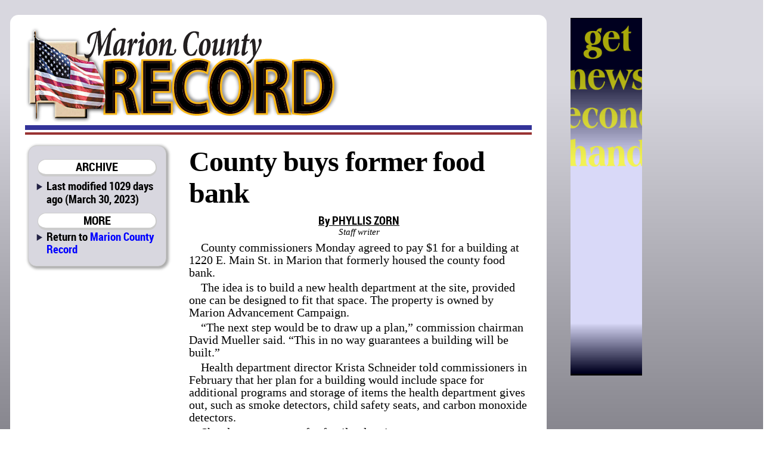

--- FILE ---
content_type: text/html; charset=utf-8
request_url: http://marionrecord.com/direct/county_buys_former_food_bank+5428food+436f756e7479206275797320666f726d657220666f6f642062616e6b
body_size: 7330
content:

<!DOCTYPE html>
<html prefix="og: http://ogp.me/ns#">
	<head>
		<title>County buys former food bank | Marion County Record | March 30, 2023 ()</title>
		<link href="/css/style.css" rel="stylesheet" type="text/css" />
		<link href="/css/mcr.css" rel="stylesheet" type="text/css" />
		<script src="/css/script.js" type="text/javascript"></script>
		<script type="text/javascript" src="http://edge.quantserve.com/quant.js"></script>
        <meta http-equiv="Content-Type" content="text/html; charset=utf-8" />
        <meta name="Robots" content="INDEX,FOLLOW" />
        <meta name="Description" content="County buys former food bank, from Marion County Record for March 30, 2023" />
        <meta name="Keywords" content="County, buys, former, food, bank, news, sports, newspaper, Marion County, Kansas, KS, Antelope, Aulne, Burdick, Canada, Durham, Eastshore, Florence,  Lincolnville, Lost Springs, Marion, Pilsen, Ramona, Tampa, Youngtown, Marion County Lake, Marion Reservoir, Centre, USD 397, Cougars, Marion-Florence, USD 408, Warriors" />
        <meta name="news_keywords" content="County, buys, former, food, bank, news, sports, newspaper, Marion County, Kansas, KS, Antelope, Aulne, Burdick, Canada, Durham, Eastshore, Florence,  Lincolnville, Lost Springs, Marion, Pilsen, Ramona, Tampa, Youngtown, Marion County Lake, Marion Reservoir, Centre, USD 397, Cougars, Marion-Florence, USD 408, Warriors" />
        <meta name="Copyright" content="Copyright 2026 Hoch Publishing Co. Inc." />
        <link rel="SHORTCUT ICON" href="../favicon.ico" />
		<meta name="og:title" content="County buys former food bank" /> 
		<meta name="og:description" content="County buys former food bank, from Marion County Record for March 30, 2023" /> 
		<meta name="og:image" content="http://marionrecord.com/mcr-thumb.png" />
		<meta name="og:site_name" content="Marion County Record" /> 
		<meta name="viewport" content="width=device-width, initial-scale=1"> 
		<script type="text/javascript">var switchTo5x=true;</script>
		<script type="text/javascript">stLight.options({publisher: "c57d7b19-f956-4374-a90b-2c5792229499", doNotHash: true, doNotCopy: true, hashAddressBar: false});</script>
		<script type="text/javascript">
if (top.frames.length!=0)
top.location=self.document.location;
		</script>
	</head>
	<body>
<div id="overall">
<div id="news">
<div id="logo"></div>
<div id="overlap"></div>
<div id="content">
<div id="mcrnav">
<h2>ARCHIVE</h2>
<ul style="margin-top: .25em;">
<li>Last modified 1029 days ago (March 30, 2023)</li>
</ul>
<h2>MORE</h2>
<ul>
<li style="line-height: 16pt;">Return to <a style="font-size: 14pt; line-height: 16pt;" href="http://marionrecord.com/">Marion County Record</a></li>
</ul>
</div>
<div id="main">
<!----><!--div.story {}p.body-type {}p.byline {}p.credit {}p.headline {}--><div id="x5428food"><div class="story"><p class="headline">County buys former food bank </p>
<p class="byline">By PHYLLIS ZORN</p>
<p class="credit">Staff writer</p>
<p class="body-type">County commissioners Monday agreed to pay $1 for a building at 1220 E. Main St. in Marion that formerly housed the county food bank.</p>
<p class="body-type">The idea is to build a new health department at the site, provided one can be designed to fit that space. The property is owned by Marion Advancement Campaign.</p>
<p class="body-type">“The next step would be to draw up a plan,” commission chairman David Mueller said. “This in no way guarantees a building will be built.”</p>
<p class="body-type">Health department director Krista Schneider told commissioners in February that her plan for a building would include space for additional programs and storage of items the health department gives out, such as smoke detectors, child safety seats, and carbon monoxide detectors.</p>
<p class="body-type">She also wants space for family planning programs, programs to reduce the risk of chronic diseases, and testing for sexually transmitted diseases.</p>
<p class="body-type">She is seeking space for vaccination clinics; the Women, Infants and Children program; separate lab area due to infection-control risks, a locked med room to meet pharmacy requirements for the family-planning program, and a closed area to store biohazardous waste, she said.</p>
<p class="body-type">“I am currently working with an architect to develop a basic plan as voted on and passed by the commission,” Schneider said. “I will be bringing the basic plan to the commission when it has been completed. The building will have garage space for the health department vehicle and health department preparedness trailer.</p>
<p class="body-type">“That has been figured into the square footage. In addition, the proposed plan also includes a small conference room to host meetings and provide client education classes. Our Safe Kids items (car seats, pack n’ plays, bicycle helmets, life jackets, smoke detectors, sleep sacks, medication disposal bags) are currently stored in our offices and in a non-climate-controlled 9-by-20-foot storage container.”</p>
</div></div>
<p class="moddate">Last modified March 30, 2023</p> 
</div>
<div id="bottom">
&copy; 2026 HOCH PUBLISHING | 
<a href="http://marionrecord.com/">Marion County Record</a> | 
<a href="http://starj.com/">Hillsboro Star-Journal</a> | 
<a href="http://peabodykansas.com/">Peabody Gazette-Bulletin</a> | 
<a href="http://99div.com/">Checkerboard</a>
</div>
</div>
</div>
<div id="advertising">
<iframe src="../direct.html" width="120" height="600" seamless style="margin: 0 auto 1em auto; padding: 0; border: 0; overflow: hidden;" scrolling="no"></iframe>
</div>
<div id="moreads">
<script async src="//pagead2.googlesyndication.com/pagead/js/adsbygoogle.js"></script>
<!-- Wide to normal skyscraper -->
<ins class="adsbygoogle"
     style="display:inline-block;width:160px;height:600px"
     data-ad-client="ca-pub-6589788555333418"
     data-ad-slot="5111605132"></ins>
<script>
(adsbygoogle = window.adsbygoogle || []).push({});
</script>

<p>&#160;</p>

</div>

<div id="topad">
<script async src="https://pagead2.googlesyndication.com/pagead/js/adsbygoogle.js"></script>
<!-- Topad -->
<ins class="adsbygoogle"
     style="display:block"
     data-ad-client="ca-pub-6589788555333418"
     data-ad-slot="6278681706"
     data-ad-format="auto"
     data-full-width-responsive="true"></ins>
<script>
     (adsbygoogle = window.adsbygoogle || []).push({});
</script>
X</div>

<div id="kpaads">

<script>if (!window.AdButler){(function(){var s = document.createElement("script"); s.async = true; s.type = "text/javascript";s.src = 'https://servedbyadbutler.com/app.js';var n = document.getElementsByTagName("script")[0]; n.parentNode.insertBefore(s, n);}());}</script>
<script>
var AdButler = AdButler || {}; AdButler.ads = AdButler.ads || [];
var abkw = window.abkw || '';
var plc = window.plc || 0;
document.write('<'+'div id="placement_'+plc+'"></'+'div>');
AdButler.ads.push({handler: function(opt){ AdButler.register(171437, , [300,250], 'placement_'+opt.place, opt); }, opt: { place: plc++, keywords: abkw, domain: 'servedbyadbutler.com', click:'CLICK_MACRO_PLACEHOLDER' }});
</script>

</div>


</div>

<div id="backtotop"><h2><a href="#">BACK TO TOP</a></h2></div>

<div style="height: 150px;"></div>
</body>
</html>


--- FILE ---
content_type: text/html
request_url: http://marionrecord.com/direct.html
body_size: 27039
content:
<!DOCTYPE html>
<!--
	NOTES:
	1. All tokens are represented by '$' sign in the template.
	2. You can write your code only wherever mentioned.
	3. All occurrences of existing tokens will be replaced by their appropriate values.
	4. Blank lines will be removed automatically.
	5. Remove unnecessary comments before creating your template.
-->
<html>
<head>
<meta charset="UTF-8">
<meta name="authoring-tool" content="Adobe_Animate_CC">
<title>direct</title>
<!-- write your code here -->
<script src="https://code.createjs.com/createjs-2015.11.26.min.js"></script>
<script>
(function (cjs, an) {
var p; // shortcut to reference prototypes
var lib={};var ss={};var img={};
lib.ssMetadata = [
		{name:"direct_atlas_", frames: [[0,0,1475,1962]]},
		{name:"direct_atlas_2", frames: [[0,0,1317,1324]]},
		{name:"direct_atlas_3", frames: [[984,0,1004,1567],[0,0,982,1654]]},
		{name:"direct_atlas_4", frames: [[950,0,908,1490],[0,0,948,1641]]},
		{name:"direct_atlas_5", frames: [[877,0,856,1399],[0,0,875,1499]]},
		{name:"direct_atlas_6", frames: [[1820,1010,184,42],[0,0,825,1407],[1100,0,270,1191],[827,0,271,1346],[1100,1193,718,396],[1470,1134,100,30],[1820,1054,200,38],[1372,1094,96,72],[1820,304,150,295],[1820,0,150,302],[1820,601,150,295],[1372,0,364,126],[1470,1094,100,38],[1820,898,162,69],[1820,969,202,39],[1372,1168,175,23]]}
];
// symbols:
(lib.aol = function() {
	this.initialize(ss["direct_atlas_6"]);
	this.gotoAndStop(0);
}).prototype = p = new cjs.Sprite();
(lib.CachedTexturedBitmap_10 = function() {
	this.initialize(ss["direct_atlas_4"]);
	this.gotoAndStop(0);
}).prototype = p = new cjs.Sprite();
(lib.CachedTexturedBitmap_11 = function() {
	this.initialize(ss["direct_atlas_6"]);
	this.gotoAndStop(1);
}).prototype = p = new cjs.Sprite();
(lib.CachedTexturedBitmap_12 = function() {
	this.initialize(ss["direct_atlas_5"]);
	this.gotoAndStop(0);
}).prototype = p = new cjs.Sprite();
(lib.CachedTexturedBitmap_13 = function() {
	this.initialize(ss["direct_atlas_6"]);
	this.gotoAndStop(2);
}).prototype = p = new cjs.Sprite();
(lib.CachedTexturedBitmap_2 = function() {
	this.initialize(ss["direct_atlas_2"]);
	this.gotoAndStop(0);
}).prototype = p = new cjs.Sprite();
(lib.CachedTexturedBitmap_3 = function() {
	this.initialize(ss["direct_atlas_6"]);
	this.gotoAndStop(3);
}).prototype = p = new cjs.Sprite();
(lib.CachedTexturedBitmap_4 = function() {
	this.initialize(ss["direct_atlas_3"]);
	this.gotoAndStop(0);
}).prototype = p = new cjs.Sprite();
(lib.CachedTexturedBitmap_5 = function() {
	this.initialize(ss["direct_atlas_"]);
	this.gotoAndStop(0);
}).prototype = p = new cjs.Sprite();
(lib.CachedTexturedBitmap_6 = function() {
	this.initialize(ss["direct_atlas_6"]);
	this.gotoAndStop(4);
}).prototype = p = new cjs.Sprite();
(lib.CachedTexturedBitmap_7 = function() {
	this.initialize(ss["direct_atlas_4"]);
	this.gotoAndStop(1);
}).prototype = p = new cjs.Sprite();
(lib.CachedTexturedBitmap_8 = function() {
	this.initialize(ss["direct_atlas_3"]);
	this.gotoAndStop(1);
}).prototype = p = new cjs.Sprite();
(lib.CachedTexturedBitmap_9 = function() {
	this.initialize(ss["direct_atlas_5"]);
	this.gotoAndStop(1);
}).prototype = p = new cjs.Sprite();
(lib.facebooklogo = function() {
	this.initialize(ss["direct_atlas_6"]);
	this.gotoAndStop(5);
}).prototype = p = new cjs.Sprite();
(lib.feedrinse = function() {
	this.initialize(ss["direct_atlas_6"]);
	this.gotoAndStop(6);
}).prototype = p = new cjs.Sprite();
(lib.hp_sprite_09 = function() {
	this.initialize(ss["direct_atlas_6"]);
	this.gotoAndStop(7);
}).prototype = p = new cjs.Sprite();
(lib.hsj = function() {
	this.initialize(ss["direct_atlas_6"]);
	this.gotoAndStop(8);
}).prototype = p = new cjs.Sprite();
(lib.mcrpngcopy = function() {
	this.initialize(ss["direct_atlas_6"]);
	this.gotoAndStop(9);
}).prototype = p = new cjs.Sprite();
(lib.pgb = function() {
	this.initialize(ss["direct_atlas_6"]);
	this.gotoAndStop(10);
}).prototype = p = new cjs.Sprite();
(lib.ps_logo2 = function() {
	this.initialize(ss["direct_atlas_6"]);
	this.gotoAndStop(11);
}).prototype = p = new cjs.Sprite();
(lib.thumbnail = function() {
	this.initialize(ss["direct_atlas_6"]);
	this.gotoAndStop(12);
}).prototype = p = new cjs.Sprite();
(lib.topix_logo_160x67 = function() {
	this.initialize(ss["direct_atlas_6"]);
	this.gotoAndStop(13);
}).prototype = p = new cjs.Sprite();
(lib.us = function() {
	this.initialize(ss["direct_atlas_6"]);
	this.gotoAndStop(14);
}).prototype = p = new cjs.Sprite();
(lib.WindowsLive = function() {
	this.initialize(ss["direct_atlas_6"]);
	this.gotoAndStop(15);
}).prototype = p = new cjs.Sprite();
// helper functions:
function mc_symbol_clone() {
	var clone = this._cloneProps(new this.constructor(this.mode, this.startPosition, this.loop));
	clone.gotoAndStop(this.currentFrame);
	clone.paused = this.paused;
	clone.framerate = this.framerate;
	return clone;
}
function getMCSymbolPrototype(symbol, nominalBounds, frameBounds) {
	var prototype = cjs.extend(symbol, cjs.MovieClip);
	prototype.clone = mc_symbol_clone;
	prototype.nominalBounds = nominalBounds;
	prototype.frameBounds = frameBounds;
	return prototype;
	}
(lib.YAH = function(mode,startPosition,loop) {
	this.initialize(mode,startPosition,loop,{});
	// Layer_1
	this.instance = new lib.us();
	this.instance.parent = this;
	this.instance.setTransform(0,0,0.5551,0.5545);
	this.timeline.addTween(cjs.Tween.get(this.instance).wait(1));
}).prototype = getMCSymbolPrototype(lib.YAH, new cjs.Rectangle(0,0,112.1,21.6), null);
(lib.WIN = function(mode,startPosition,loop) {
	this.initialize(mode,startPosition,loop,{});
	// Layer_1
	this.instance = new lib.WindowsLive();
	this.instance.parent = this;
	this.instance.setTransform(0,0,0.6771,0.6771);
	this.timeline.addTween(cjs.Tween.get(this.instance).wait(1));
}).prototype = getMCSymbolPrototype(lib.WIN, new cjs.Rectangle(0,0,118.5,15.6), null);
(lib.Tween7 = function(mode,startPosition,loop) {
	this.initialize(mode,startPosition,loop,{});
	// Layer_1
	this.instance = new lib.pgb();
	this.instance.parent = this;
	this.instance.setTransform(-96.7,-137.5,0.9995,0.9995,-7.7574);
	this.instance_1 = new lib.CachedTexturedBitmap_12();
	this.instance_1.parent = this;
	this.instance_1.setTransform(-105.25,-169.05,0.2394,0.2394);
	this.instance_2 = new lib.CachedTexturedBitmap_11();
	this.instance_2.parent = this;
	this.instance_2.setTransform(-92.75,-168.3,0.2394,0.2394);
	this.timeline.addTween(cjs.Tween.get({}).to({state:[{t:this.instance_2},{t:this.instance_1},{t:this.instance}]}).wait(1));
}).prototype = p = new cjs.MovieClip();
p.nominalBounds = new cjs.Rectangle(-105.2,-169,210,337.6);
(lib.Tween5 = function(mode,startPosition,loop) {
	this.initialize(mode,startPosition,loop,{});
	// Layer_1
	this.instance = new lib.hsj();
	this.instance.parent = this;
	this.instance.setTransform(-56.85,-159,0.9994,0.9994,7.5263);
	this.instance_1 = new lib.CachedTexturedBitmap_10();
	this.instance_1.parent = this;
	this.instance_1.setTransform(-104.3,-169.6,0.2245,0.2245);
	this.instance_2 = new lib.CachedTexturedBitmap_9();
	this.instance_2.parent = this;
	this.instance_2.setTransform(-92.45,-167.45,0.2245,0.2245);
	this.timeline.addTween(cjs.Tween.get({}).to({state:[{t:this.instance_2},{t:this.instance_1},{t:this.instance}]}).wait(1));
}).prototype = p = new cjs.MovieClip();
p.nominalBounds = new cjs.Rectangle(-104.3,-169.6,208.3,338.7);
(lib.Tween3 = function(mode,startPosition,loop) {
	this.initialize(mode,startPosition,loop,{});
	// Layer_1
	this.instance = new lib.mcrpngcopy();
	this.instance.parent = this;
	this.instance.setTransform(-94.15,-142.9,0.9995,0.9995,-7.0442);
	this.instance_1 = new lib.CachedTexturedBitmap_8();
	this.instance_1.parent = this;
	this.instance_1.setTransform(-102.65,-170.5,0.2046,0.2046);
	this.instance_2 = new lib.CachedTexturedBitmap_7();
	this.instance_2.parent = this;
	this.instance_2.setTransform(-91.6,-165.55,0.2046,0.2046);
	this.timeline.addTween(cjs.Tween.get({}).to({state:[{t:this.instance_2},{t:this.instance_1},{t:this.instance}]}).wait(1));
}).prototype = p = new cjs.MovieClip();
p.nominalBounds = new cjs.Rectangle(-102.6,-170.5,205,340.7);
(lib.TOP = function(mode,startPosition,loop) {
	this.initialize(mode,startPosition,loop,{});
	// Layer_1
	this.instance = new lib.topix_logo_160x67();
	this.instance.parent = this;
	this.instance.setTransform(0,0,0.5633,0.5631);
	this.timeline.addTween(cjs.Tween.get(this.instance).wait(1));
}).prototype = getMCSymbolPrototype(lib.TOP, new cjs.Rectangle(0,0,90.2,38.3), null);
(lib.Symbol1 = function(mode,startPosition,loop) {
	this.initialize(mode,startPosition,loop,{});
	// Layer_1
	this.instance = new lib.CachedTexturedBitmap_6();
	this.instance.parent = this;
	this.instance.setTransform(0,0,0.1629,0.1629);
	this.timeline.addTween(cjs.Tween.get(this.instance).wait(1));
}).prototype = getMCSymbolPrototype(lib.Symbol1, new cjs.Rectangle(0,0,117,64.6), null);
(lib.hed2 = function(mode,startPosition,loop) {
	this.initialize(mode,startPosition,loop,{});
	// Layer_1
	this.instance = new lib.CachedTexturedBitmap_5();
	this.instance.parent = this;
	this.instance.setTransform(-3.25,0,0.0718,0.0718);
	this.timeline.addTween(cjs.Tween.get(this.instance).wait(1));
}).prototype = getMCSymbolPrototype(lib.hed2, new cjs.Rectangle(-3.2,0,105.9,141), null);
(lib.hed = function(mode,startPosition,loop) {
	this.initialize(mode,startPosition,loop,{});
	// Layer_1
	this.instance = new lib.CachedTexturedBitmap_4();
	this.instance.parent = this;
	this.instance.setTransform(-2.75,0,0.111,0.111);
	this.timeline.addTween(cjs.Tween.get(this.instance).wait(1));
}).prototype = getMCSymbolPrototype(lib.hed, new cjs.Rectangle(-2.7,0,111.4,174), null);
(lib.GOOG = function(mode,startPosition,loop) {
	this.initialize(mode,startPosition,loop,{});
	// Layer_1
	this.instance = new lib.ps_logo2();
	this.instance.parent = this;
	this.instance.setTransform(0,0,0.2992,0.2992);
	this.timeline.addTween(cjs.Tween.get(this.instance).wait(1));
}).prototype = getMCSymbolPrototype(lib.GOOG, new cjs.Rectangle(0,0,108.9,37.7), null);
(lib.FEED = function(mode,startPosition,loop) {
	this.initialize(mode,startPosition,loop,{});
	// Layer_1
	this.instance = new lib.feedrinse();
	this.instance.parent = this;
	this.instance.setTransform(0,0,0.5902,0.5902);
	this.timeline.addTween(cjs.Tween.get(this.instance).wait(1));
}).prototype = getMCSymbolPrototype(lib.FEED, new cjs.Rectangle(0,0,118.1,22.5), null);
(lib.FACE = function(mode,startPosition,loop) {
	this.initialize(mode,startPosition,loop,{});
	// Layer_1
	this.instance = new lib.facebooklogo();
	this.instance.parent = this;
	this.timeline.addTween(cjs.Tween.get(this.instance).wait(1));
}).prototype = getMCSymbolPrototype(lib.FACE, new cjs.Rectangle(0,0,100,30), null);
(lib.Color = function(mode,startPosition,loop) {
	this.initialize(mode,startPosition,loop,{});
	// Layer_1
	this.instance = new lib.CachedTexturedBitmap_3();
	this.instance.parent = this;
	this.instance.setTransform(0,0,0.4424,0.4424);
	this.timeline.addTween(cjs.Tween.get(this.instance).wait(1));
}).prototype = getMCSymbolPrototype(lib.Color, new cjs.Rectangle(0,0,119.9,595.5), null);
(lib.BURST = function(mode,startPosition,loop) {
	this.initialize(mode,startPosition,loop,{});
	// Layer_1
	this.instance = new lib.CachedTexturedBitmap_2();
	this.instance.parent = this;
	this.instance.setTransform(0,0,0.2355,0.2355);
	this.timeline.addTween(cjs.Tween.get(this.instance).wait(1));
}).prototype = getMCSymbolPrototype(lib.BURST, new cjs.Rectangle(0,0,310.1,311.8), null);
(lib.BING = function(mode,startPosition,loop) {
	this.initialize(mode,startPosition,loop,{});
	// Layer_1
	this.instance = new lib.thumbnail();
	this.instance.parent = this;
	this.timeline.addTween(cjs.Tween.get(this.instance).wait(1));
}).prototype = getMCSymbolPrototype(lib.BING, new cjs.Rectangle(0,0,100,38), null);
(lib.bground = function(mode,startPosition,loop) {
	this.initialize(mode,startPosition,loop,{});
	// Layer_1
	this.instance = new lib.CachedTexturedBitmap_13();
	this.instance.parent = this;
	this.instance.setTransform(0,0,0.5,0.5);
	this.timeline.addTween(cjs.Tween.get(this.instance).wait(1));
}).prototype = getMCSymbolPrototype(lib.bground, new cjs.Rectangle(0,0,135,595.5), null);
(lib.ASK = function(mode,startPosition,loop) {
	this.initialize(mode,startPosition,loop,{});
	// Layer_1
	this.instance = new lib.hp_sprite_09();
	this.instance.parent = this;
	this.instance.setTransform(0,0,0.5553,0.5552);
	this.timeline.addTween(cjs.Tween.get(this.instance).wait(1));
}).prototype = getMCSymbolPrototype(lib.ASK, new cjs.Rectangle(0,0,53.3,40), null);
(lib.AOL = function(mode,startPosition,loop) {
	this.initialize(mode,startPosition,loop,{});
	// Layer_1
	this.instance = new lib.aol();
	this.instance.parent = this;
	this.instance.setTransform(0,0,0.6166,0.6166);
	this.timeline.addTween(cjs.Tween.get(this.instance).wait(1));
}).prototype = getMCSymbolPrototype(lib.AOL, new cjs.Rectangle(0,0,113.5,25.9), null);
// stage content:
(lib.direct = function(mode,startPosition,loop) {
	this.initialize(mode,startPosition,loop,{});
	// timeline functions:
	this.frame_0 = function() {
		function fl_ClickToGoToWebPage()
		{
		    window.open("../subscribe/", "_blank");
		}
		stage.canvas.style.cursor = "pointer";
		canvas.addEventListener("click", fl_ClickToGoToWebPage);
	}
	this.frame_552 = function() {
		_this.gotoAndPlay(20);
	}
	// actions tween:
	this.timeline.addTween(cjs.Tween.get(this).call(this.frame_0).wait(552).call(this.frame_552).wait(1));
	// CLICK
	this.instance = new lib.Symbol1();
	this.instance.parent = this;
	this.instance.setTransform(58.55,472.65,0.1938,0.1938,0,0,0,58.6,32.3);
	this.instance.alpha = 0;
	this.instance._off = true;
	this.timeline.addTween(cjs.Tween.get(this.instance).wait(280).to({_off:false},0).to({regX:58.5,scaleX:1,scaleY:1,x:58.5,y:472.7,alpha:1},21).wait(196).to({regX:58.4,regY:32.4,scaleX:3.0684,scaleY:3.0684,x:58.25,y:473.1,alpha:0},55).wait(1));
	// BURST
	this.BUTTON2 = new lib.BURST();
	this.BUTTON2.name = "BUTTON2";
	this.BUTTON2.parent = this;
	this.BUTTON2.setTransform(55.55,439.75,0.0626,0.0626,0,0,0,155.1,155.8);
	this.BUTTON2.alpha = 0;
	this.BUTTON2._off = true;
	this.timeline.addTween(cjs.Tween.get(this.BUTTON2).wait(261).to({_off:false},0).to({regX:155,scaleX:0.519,scaleY:0.519,rotation:569.8558,x:57.85,y:472.6,alpha:1},21).to({scaleX:0.5198,scaleY:0.5198,rotation:720,y:472.65},215).wait(1).to({scaleX:2.1233,scaleY:2.1233,rotation:1080,x:57.95,y:472.5,alpha:0},54).wait(1));
	// MCR
	this.instance_1 = new lib.Tween3("synched",0);
	this.instance_1.parent = this;
	this.instance_1.setTransform(79.95,1012.55,2.444,2.444);
	this.instance_1.alpha = 0.0313;
	this.instance_1._off = true;
	this.timeline.addTween(cjs.Tween.get(this.instance_1).wait(238).to({_off:false},0).to({scaleX:1.0826,scaleY:1.0826,x:62.85,y:502.85,alpha:1},23).wait(236).to({startPosition:0},0).to({scaleX:1.8717,scaleY:1.8717,rotation:30.8552,x:83.05,y:145.15,alpha:0},55).wait(1));
	// HSJ
	this.instance_2 = new lib.Tween5("synched",0);
	this.instance_2.parent = this;
	this.instance_2.setTransform(-252.1,631.25,2.2272,2.2272);
	this.instance_2.alpha = 0.0313;
	this.instance_2._off = true;
	this.timeline.addTween(cjs.Tween.get(this.instance_2).wait(238).to({_off:false},0).to({scaleX:1.0826,scaleY:1.0826,x:62.85,y:428.7,alpha:1},23).wait(236).to({startPosition:0},0).to({scaleX:1.8472,scaleY:1.8472,rotation:-43.1088,x:-208.2,y:332.7,alpha:0},55).wait(1));
	// PGB
	this.instance_3 = new lib.Tween7("synched",0);
	this.instance_3.parent = this;
	this.instance_3.setTransform(353.8,606.8,2.0881,2.0881);
	this.instance_3.alpha = 0.0313;
	this.instance_3._off = true;
	this.timeline.addTween(cjs.Tween.get(this.instance_3).wait(238).to({_off:false},0).to({scaleX:1.0826,scaleY:1.0826,x:62.95,y:350.85,alpha:1},23).wait(236).to({startPosition:0},0).to({scaleX:1.6194,scaleY:1.6194,rotation:42.1151,x:324.75,y:322.2,alpha:0},55).wait(1));
	// YAHOO
	this.instance_4 = new lib.YAH();
	this.instance_4.parent = this;
	this.instance_4.setTransform(195.25,505.05,1,1,0,0,0,56.1,10.8);
	this.instance_4.alpha = 0;
	this.instance_4._off = true;
	this.timeline.addTween(cjs.Tween.get(this.instance_4).wait(147).to({_off:false},0).to({x:58.4,alpha:0.25},20).to({alpha:1},15).to({alpha:0.25},16).to({x:195.25,alpha:0},21).to({_off:true},1).wait(333));
	// WIND
	this.instance_5 = new lib.WIN();
	this.instance_5.parent = this;
	this.instance_5.setTransform(-77.1,478.35,1,1,0,0,0,59.3,7.8);
	this.instance_5.alpha = 0;
	this.instance_5._off = true;
	this.timeline.addTween(cjs.Tween.get(this.instance_5).wait(133).to({_off:false},0).to({x:58.4,y:479.8,alpha:0.25},30).to({alpha:1},15).to({alpha:0.25},16).to({x:-77.1,y:478.35,alpha:0},21).to({_off:true},1).wait(337));
	// TOPIX
	this.instance_6 = new lib.TOP();
	this.instance_6.parent = this;
	this.instance_6.setTransform(195.25,446.2,1,1,0,0,0,45.1,19.2);
	this.instance_6.alpha = 0;
	this.instance_6._off = true;
	this.timeline.addTween(cjs.Tween.get(this.instance_6).wait(119).to({_off:false},0).to({x:58.4,alpha:0.25},40).to({alpha:1},15).to({alpha:0.25},17).to({x:195.25,alpha:0},21).to({_off:true},1).wait(340));
	// FEED
	this.instance_7 = new lib.FEED();
	this.instance_7.parent = this;
	this.instance_7.setTransform(-77.15,407.6,1,1,0,0,0,59,11.2);
	this.instance_7.alpha = 0;
	this.instance_7._off = true;
	this.timeline.addTween(cjs.Tween.get(this.instance_7).wait(106).to({_off:false},0).to({x:58.35,y:409.05,alpha:0.25},50).to({alpha:1},15).to({alpha:0.25},17).to({x:-77.15,y:407.6,alpha:0},21).to({_off:true},1).wait(343));
	// FACE
	this.instance_8 = new lib.FACE();
	this.instance_8.parent = this;
	this.instance_8.setTransform(195.2,376.15,1,1,0,0,0,50,15);
	this.instance_8.alpha = 0;
	this.instance_8._off = true;
	this.timeline.addTween(cjs.Tween.get(this.instance_8).wait(92).to({_off:false},0).to({x:58.35,alpha:0.25},60).to({alpha:1},16).to({alpha:0.25},17).to({x:195.2,alpha:0},21).to({_off:true},1).wait(346));
	// GOOGLE
	this.instance_9 = new lib.GOOG();
	this.instance_9.parent = this;
	this.instance_9.setTransform(-77.1,334.2,1,1,0,0,0,54.5,18.9);
	this.instance_9.alpha = 0;
	this.instance_9._off = true;
	this.timeline.addTween(cjs.Tween.get(this.instance_9).wait(78).to({_off:false},0).to({x:58.4,y:335.65,alpha:0.25},70).to({alpha:1},16).to({alpha:0.25},18).to({x:-77.1,y:334.2,alpha:0},21).to({_off:true},1).wait(349));
	// BING
	this.instance_10 = new lib.BING();
	this.instance_10.parent = this;
	this.instance_10.setTransform(195.2,291.05,1,1,0,0,0,50,19);
	this.instance_10.alpha = 0;
	this.instance_10._off = true;
	this.timeline.addTween(cjs.Tween.get(this.instance_10).wait(64).to({_off:false},0).to({x:58.35,alpha:0.25},80).to({alpha:1},16).to({alpha:0.25},19).to({x:195.2,alpha:0},21).to({_off:true},1).wait(352));
	// ASK
	this.instance_11 = new lib.ASK();
	this.instance_11.parent = this;
	this.instance_11.setTransform(-77.1,243.85,1,1,0,0,0,26.7,19.9);
	this.instance_11.alpha = 0;
	this.instance_11._off = true;
	this.timeline.addTween(cjs.Tween.get(this.instance_11).wait(50).to({_off:false},0).to({x:58.4,y:245.3,alpha:0.25},89).to({alpha:1},16).to({alpha:0.25},20).to({x:-77.1,y:243.85,alpha:0},21).to({_off:true},1).wait(356));
	// AOL
	this.instance_12 = new lib.AOL();
	this.instance_12.parent = this;
	this.instance_12.setTransform(195.15,205.8,1,1,0,0,0,56.7,13);
	this.instance_12.alpha = 0;
	this.instance_12._off = true;
	this.timeline.addTween(cjs.Tween.get(this.instance_12).wait(36).to({_off:false},0).to({x:58.3,alpha:0.25},98).to({alpha:1},17).to({alpha:0.25},20).to({x:195.15,alpha:0},21).to({_off:true},1).wait(360));
	// TYPE
	this.instance_13 = new lib.hed();
	this.instance_13.parent = this;
	this.instance_13.setTransform(55.7,97.3,3.6193,3.6193,0,0,0,49.5,87);
	this.instance_13.alpha = 0.0703;
	this.instance_13._off = true;
	this.instance_14 = new lib.hed2();
	this.instance_14.parent = this;
	this.instance_14.setTransform(58.35,107.3,4.8948,4.8948,0,0,0,49.5,87);
	this.instance_14.alpha = 0;
	this.instance_14._off = true;
	this.timeline.addTween(cjs.Tween.get(this.instance_13).wait(20).to({_off:false},0).to({scaleX:1,scaleY:1,x:55.65,y:97.35,alpha:1},44).wait(119).to({scaleX:4.504,scaleY:4.504,alpha:0},36).to({_off:true},1).wait(333));
	this.timeline.addTween(cjs.Tween.get(this.instance_14).wait(220).to({_off:false},0).to({scaleX:1.1312,scaleY:1.1312,y:107.25,alpha:1},18).wait(259).to({scaleX:6.9586,scaleY:6.9586,x:73.75,y:491.4,alpha:0.0117},23).to({_off:true},1).wait(32));
	// COLOR
	this.instance_15 = new lib.Color();
	this.instance_15.parent = this;
	this.instance_15.setTransform(61,299.2,1.1302,1,0,0,0,60,297.8);
	this.instance_15.alpha = 0.1484;
	this.timeline.addTween(cjs.Tween.get(this.instance_15).to({_off:true},520).wait(33));
	// Background
	this.instance_16 = new lib.bground();
	this.instance_16.parent = this;
	this.instance_16.setTransform(58.9,297.7,1,1,0,0,0,67.4,297.8);
	this.instance_16.alpha = 0;
	this.timeline.addTween(cjs.Tween.get(this.instance_16).to({alpha:1},20).wait(533));
}).prototype = p = new cjs.MovieClip();
p.nominalBounds = new cjs.Rectangle(-502.9,-18.6,1136.3,1447);
// library properties:
lib.properties = {
	id: '92848617E4D8094D8A801A2A93D3031C',
	width: 120,
	height: 600,
	fps: 30,
	color: "#000000",
	opacity: 1.00,
	manifest: [
		{src:"images/direct_atlas_.png", id:"direct_atlas_"},
		{src:"images/direct_atlas_2.png", id:"direct_atlas_2"},
		{src:"images/direct_atlas_3.png", id:"direct_atlas_3"},
		{src:"images/direct_atlas_4.png", id:"direct_atlas_4"},
		{src:"images/direct_atlas_5.png", id:"direct_atlas_5"},
		{src:"images/direct_atlas_6.png", id:"direct_atlas_6"}
	],
	preloads: []
};
// bootstrap callback support:
(lib.Stage = function(canvas) {
	createjs.Stage.call(this, canvas);
}).prototype = p = new createjs.Stage();
p.setAutoPlay = function(autoPlay) {
	this.tickEnabled = autoPlay;
}
p.play = function() { this.tickEnabled = true; this.getChildAt(0).gotoAndPlay(this.getTimelinePosition()) }
p.stop = function(ms) { if(ms) this.seek(ms); this.tickEnabled = false; }
p.seek = function(ms) { this.tickEnabled = true; this.getChildAt(0).gotoAndStop(lib.properties.fps * ms / 1000); }
p.getDuration = function() { return this.getChildAt(0).totalFrames / lib.properties.fps * 1000; }
p.getTimelinePosition = function() { return this.getChildAt(0).currentFrame / lib.properties.fps * 1000; }
an.bootcompsLoaded = an.bootcompsLoaded || [];
if(!an.bootstrapListeners) {
	an.bootstrapListeners=[];
}
an.bootstrapCallback=function(fnCallback) {
	an.bootstrapListeners.push(fnCallback);
	if(an.bootcompsLoaded.length > 0) {
		for(var i=0; i<an.bootcompsLoaded.length; ++i) {
			fnCallback(an.bootcompsLoaded[i]);
		}
	}
};
an.compositions = an.compositions || {};
an.compositions['92848617E4D8094D8A801A2A93D3031C'] = {
	getStage: function() { return exportRoot.getStage(); },
	getLibrary: function() { return lib; },
	getSpriteSheet: function() { return ss; },
	getImages: function() { return img; }
};
an.compositionLoaded = function(id) {
	an.bootcompsLoaded.push(id);
	for(var j=0; j<an.bootstrapListeners.length; j++) {
		an.bootstrapListeners[j](id);
	}
}
an.getComposition = function(id) {
	return an.compositions[id];
}
an.makeResponsive = function(isResp, respDim, isScale, scaleType, domContainers) {		
	var lastW, lastH, lastS=1;		
	window.addEventListener('resize', resizeCanvas);		
	resizeCanvas();		
	function resizeCanvas() {			
		var w = lib.properties.width, h = lib.properties.height;			
		var iw = window.innerWidth, ih=window.innerHeight;			
		var pRatio = window.devicePixelRatio || 1, xRatio=iw/w, yRatio=ih/h, sRatio=1;			
		if(isResp) {                
			if((respDim=='width'&&lastW==iw) || (respDim=='height'&&lastH==ih)) {                    
				sRatio = lastS;                
			}				
			else if(!isScale) {					
				if(iw<w || ih<h)						
					sRatio = Math.min(xRatio, yRatio);				
			}				
			else if(scaleType==1) {					
				sRatio = Math.min(xRatio, yRatio);				
			}				
			else if(scaleType==2) {					
				sRatio = Math.max(xRatio, yRatio);				
			}			
		}			
		domContainers[0].width = w * pRatio * sRatio;			
		domContainers[0].height = h * pRatio * sRatio;			
		domContainers.forEach(function(container) {				
			container.style.width = w * sRatio + 'px';				
			container.style.height = h * sRatio + 'px';			
		});			
		stage.scaleX = pRatio*sRatio;			
		stage.scaleY = pRatio*sRatio;			
		lastW = iw; lastH = ih; lastS = sRatio;            
		stage.tickOnUpdate = false;            
		stage.update();            
		stage.tickOnUpdate = true;		
	}
}
})(createjs = createjs||{}, AdobeAn = AdobeAn||{});
var createjs, AdobeAn;
</script>
<script>
var canvas, stage, exportRoot, anim_container, dom_overlay_container, fnStartAnimation;
function init() {
	canvas = document.getElementById("canvas");
	anim_container = document.getElementById("animation_container");
	dom_overlay_container = document.getElementById("dom_overlay_container");
	var comp=AdobeAn.getComposition("92848617E4D8094D8A801A2A93D3031C");
	var lib=comp.getLibrary();
	var loader = new createjs.LoadQueue(false);
	loader.addEventListener("fileload", function(evt){handleFileLoad(evt,comp)});
	loader.addEventListener("complete", function(evt){handleComplete(evt,comp)});
	var lib=comp.getLibrary();
	loader.loadManifest(lib.properties.manifest);
}
function handleFileLoad(evt, comp) {
	var images=comp.getImages();	
	if (evt && (evt.item.type == "image")) { images[evt.item.id] = evt.result; }	
}
function handleComplete(evt,comp) {
	//This function is always called, irrespective of the content. You can use the variable "stage" after it is created in token create_stage.
	var lib=comp.getLibrary();
	var ss=comp.getSpriteSheet();
	var queue = evt.target;
	var ssMetadata = lib.ssMetadata;
	for(i=0; i<ssMetadata.length; i++) {
		ss[ssMetadata[i].name] = new createjs.SpriteSheet( {"images": [queue.getResult(ssMetadata[i].name)], "frames": ssMetadata[i].frames} )
	}
	exportRoot = new lib.direct();
	stage = new lib.Stage(canvas);	
	//Registers the "tick" event listener.
	fnStartAnimation = function() {
		stage.addChild(exportRoot);
		createjs.Ticker.setFPS(lib.properties.fps);
		createjs.Ticker.addEventListener("tick", stage);
	}	    
	//Code to support hidpi screens and responsive scaling.
	AdobeAn.makeResponsive(false,'both',false,1,[canvas,anim_container,dom_overlay_container]);	
	AdobeAn.compositionLoaded(lib.properties.id);
	fnStartAnimation();
}
</script>
<!-- write your code here -->
</head>
<body onload="init();" style="margin:0px;">
	<div id="animation_container" style="background-color:rgba(0, 0, 0, 1.00); width:120px; height:600px">
		<canvas id="canvas" width="120" height="600" style="position: absolute; display: block; background-color:rgba(0, 0, 0, 1.00);"></canvas>
		<div id="dom_overlay_container" style="pointer-events:none; overflow:hidden; width:120px; height:600px; position: absolute; left: 0px; top: 0px; display: block;">
		</div>
	</div>
</body>
</html>

--- FILE ---
content_type: text/html; charset=utf-8
request_url: https://www.google.com/recaptcha/api2/aframe
body_size: 268
content:
<!DOCTYPE HTML><html><head><meta http-equiv="content-type" content="text/html; charset=UTF-8"></head><body><script nonce="lLZNwL7a_CKke64Ceuy8VQ">/** Anti-fraud and anti-abuse applications only. See google.com/recaptcha */ try{var clients={'sodar':'https://pagead2.googlesyndication.com/pagead/sodar?'};window.addEventListener("message",function(a){try{if(a.source===window.parent){var b=JSON.parse(a.data);var c=clients[b['id']];if(c){var d=document.createElement('img');d.src=c+b['params']+'&rc='+(localStorage.getItem("rc::a")?sessionStorage.getItem("rc::b"):"");window.document.body.appendChild(d);sessionStorage.setItem("rc::e",parseInt(sessionStorage.getItem("rc::e")||0)+1);localStorage.setItem("rc::h",'1769086674013');}}}catch(b){}});window.parent.postMessage("_grecaptcha_ready", "*");}catch(b){}</script></body></html>